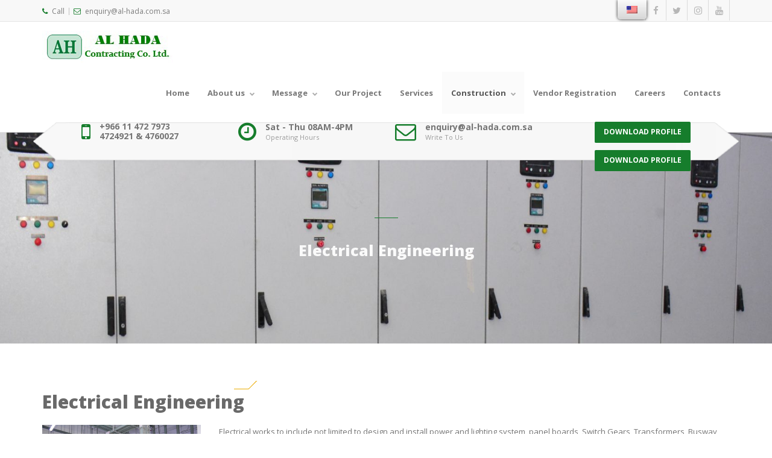

--- FILE ---
content_type: text/html; charset=UTF-8
request_url: https://al-hada.com.sa/electrical-engineering/
body_size: 10969
content:
<!DOCTYPE html>
<html lang="en-US">
<head>
    <meta charset="UTF-8">
    <meta http-equiv="X-UA-Compatible" content="IE=edge,chrome=1">
    <meta name="viewport" content="width=device-width, initial-scale=1">
    <meta name="generator" content="wordpress">
    <link rel="pingback" href="https://al-hada.com.sa/xmlrpc.php" />
    <meta name='robots' content='index, follow, max-image-preview:large, max-snippet:-1, max-video-preview:-1' />

	<!-- This site is optimized with the Yoast SEO Premium plugin v20.1 (Yoast SEO v20.1) - https://yoast.com/wordpress/plugins/seo/ -->
	<title>Electrical Engineering - Al-Hada</title>
	<link rel="canonical" href="https://al-hada.com.sa/electrical-engineering/" />
	<meta property="og:locale" content="en_US" />
	<meta property="og:type" content="article" />
	<meta property="og:title" content="Electrical Engineering" />
	<meta property="og:description" content="We are EPC, MEP Contractors Specialized in Health Care Projects. Our Services are focused in Project Management, Operations &amp; Maintenance and fully fledged in general contracting business." />
	<meta property="og:url" content="https://al-hada.com.sa/electrical-engineering/" />
	<meta property="og:site_name" content="Al-Hada" />
	<meta property="article:modified_time" content="2021-11-17T12:05:07+00:00" />
	<meta property="og:image" content="https://al-hada.com.sa/wp-content/uploads/2016/06/logo-foot.png" />
	<meta property="og:image:width" content="75" />
	<meta property="og:image:height" content="53" />
	<meta property="og:image:type" content="image/png" />
	<meta name="twitter:card" content="summary_large_image" />
	<meta name="twitter:label1" content="Est. reading time" />
	<meta name="twitter:data1" content="2 minutes" />
	<script type="application/ld+json" class="yoast-schema-graph">{"@context":"https://schema.org","@graph":[{"@type":"WebPage","@id":"https://al-hada.com.sa/electrical-engineering/","url":"https://al-hada.com.sa/electrical-engineering/","name":"Electrical Engineering - Al-Hada","isPartOf":{"@id":"https://al-hada.com.sa/#website"},"datePublished":"2021-10-02T06:23:17+00:00","dateModified":"2021-11-17T12:05:07+00:00","breadcrumb":{"@id":"https://al-hada.com.sa/electrical-engineering/#breadcrumb"},"inLanguage":"en-US","potentialAction":[{"@type":"ReadAction","target":["https://al-hada.com.sa/electrical-engineering/"]}]},{"@type":"BreadcrumbList","@id":"https://al-hada.com.sa/electrical-engineering/#breadcrumb","itemListElement":[{"@type":"ListItem","position":1,"name":"Home","item":"https://al-hada.com.sa/"},{"@type":"ListItem","position":2,"name":"Electrical Engineering"}]},{"@type":"WebSite","@id":"https://al-hada.com.sa/#website","url":"https://al-hada.com.sa/","name":"Al-Hada","description":"Contracting Company Limited","publisher":{"@id":"https://al-hada.com.sa/#organization"},"potentialAction":[{"@type":"SearchAction","target":{"@type":"EntryPoint","urlTemplate":"https://al-hada.com.sa/?s={search_term_string}"},"query-input":"required name=search_term_string"}],"inLanguage":"en-US"},{"@type":["Organization","Place"],"@id":"https://al-hada.com.sa/#organization","name":"Al-Hada","url":"https://al-hada.com.sa/","logo":{"@id":"https://al-hada.com.sa/electrical-engineering/#local-main-organization-logo"},"image":{"@id":"https://al-hada.com.sa/electrical-engineering/#local-main-organization-logo"},"address":{"@id":"https://al-hada.com.sa/electrical-engineering/#local-main-place-address"},"telephone":["+966 11 472 7973"],"openingHoursSpecification":[{"@type":"OpeningHoursSpecification","dayOfWeek":["Saturday","Sunday","Monday","Tuesday","Wednesday","Thursday"],"opens":"08:00","closes":"16:00"},{"@type":"OpeningHoursSpecification","dayOfWeek":["Friday"],"opens":"00:00","closes":"00:00"}],"email":"enquiry@al-hada.com.sa","faxNumber":"+966 11 472 3173"},{"@type":"PostalAddress","@id":"https://al-hada.com.sa/electrical-engineering/#local-main-place-address","streetAddress":"Al-Hada Contracting Company Limited, 3833, Ibn Zaidun Street","addressLocality":"Al-Malaz, Riyadh Box : 87380","postalCode":"11632","addressRegion":"Saudi Arabia","addressCountry":"SA"},{"@type":"ImageObject","inLanguage":"en-US","@id":"https://al-hada.com.sa/electrical-engineering/#local-main-organization-logo","url":"https://al-hada.com.sa/wp-content/uploads/2016/06/logo-foot2.png","contentUrl":"https://al-hada.com.sa/wp-content/uploads/2016/06/logo-foot2.png","width":75,"height":53,"caption":"Al-Hada"}]}</script>
	<meta name="geo.placename" content="Al-Malaz, Riyadh Box : 87380" />
	<meta name="geo.region" content="Saudi Arabia" />
	<!-- / Yoast SEO Premium plugin. -->


<link rel="alternate" type="application/rss+xml" title="Al-Hada &raquo; Feed" href="https://al-hada.com.sa/feed/" />
<link rel="alternate" type="application/rss+xml" title="Al-Hada &raquo; Comments Feed" href="https://al-hada.com.sa/comments/feed/" />
<script type="text/javascript">
/* <![CDATA[ */
window._wpemojiSettings = {"baseUrl":"https:\/\/s.w.org\/images\/core\/emoji\/15.0.3\/72x72\/","ext":".png","svgUrl":"https:\/\/s.w.org\/images\/core\/emoji\/15.0.3\/svg\/","svgExt":".svg","source":{"concatemoji":"https:\/\/al-hada.com.sa\/wp-includes\/js\/wp-emoji-release.min.js?ver=6.5.7"}};
/*! This file is auto-generated */
!function(i,n){var o,s,e;function c(e){try{var t={supportTests:e,timestamp:(new Date).valueOf()};sessionStorage.setItem(o,JSON.stringify(t))}catch(e){}}function p(e,t,n){e.clearRect(0,0,e.canvas.width,e.canvas.height),e.fillText(t,0,0);var t=new Uint32Array(e.getImageData(0,0,e.canvas.width,e.canvas.height).data),r=(e.clearRect(0,0,e.canvas.width,e.canvas.height),e.fillText(n,0,0),new Uint32Array(e.getImageData(0,0,e.canvas.width,e.canvas.height).data));return t.every(function(e,t){return e===r[t]})}function u(e,t,n){switch(t){case"flag":return n(e,"\ud83c\udff3\ufe0f\u200d\u26a7\ufe0f","\ud83c\udff3\ufe0f\u200b\u26a7\ufe0f")?!1:!n(e,"\ud83c\uddfa\ud83c\uddf3","\ud83c\uddfa\u200b\ud83c\uddf3")&&!n(e,"\ud83c\udff4\udb40\udc67\udb40\udc62\udb40\udc65\udb40\udc6e\udb40\udc67\udb40\udc7f","\ud83c\udff4\u200b\udb40\udc67\u200b\udb40\udc62\u200b\udb40\udc65\u200b\udb40\udc6e\u200b\udb40\udc67\u200b\udb40\udc7f");case"emoji":return!n(e,"\ud83d\udc26\u200d\u2b1b","\ud83d\udc26\u200b\u2b1b")}return!1}function f(e,t,n){var r="undefined"!=typeof WorkerGlobalScope&&self instanceof WorkerGlobalScope?new OffscreenCanvas(300,150):i.createElement("canvas"),a=r.getContext("2d",{willReadFrequently:!0}),o=(a.textBaseline="top",a.font="600 32px Arial",{});return e.forEach(function(e){o[e]=t(a,e,n)}),o}function t(e){var t=i.createElement("script");t.src=e,t.defer=!0,i.head.appendChild(t)}"undefined"!=typeof Promise&&(o="wpEmojiSettingsSupports",s=["flag","emoji"],n.supports={everything:!0,everythingExceptFlag:!0},e=new Promise(function(e){i.addEventListener("DOMContentLoaded",e,{once:!0})}),new Promise(function(t){var n=function(){try{var e=JSON.parse(sessionStorage.getItem(o));if("object"==typeof e&&"number"==typeof e.timestamp&&(new Date).valueOf()<e.timestamp+604800&&"object"==typeof e.supportTests)return e.supportTests}catch(e){}return null}();if(!n){if("undefined"!=typeof Worker&&"undefined"!=typeof OffscreenCanvas&&"undefined"!=typeof URL&&URL.createObjectURL&&"undefined"!=typeof Blob)try{var e="postMessage("+f.toString()+"("+[JSON.stringify(s),u.toString(),p.toString()].join(",")+"));",r=new Blob([e],{type:"text/javascript"}),a=new Worker(URL.createObjectURL(r),{name:"wpTestEmojiSupports"});return void(a.onmessage=function(e){c(n=e.data),a.terminate(),t(n)})}catch(e){}c(n=f(s,u,p))}t(n)}).then(function(e){for(var t in e)n.supports[t]=e[t],n.supports.everything=n.supports.everything&&n.supports[t],"flag"!==t&&(n.supports.everythingExceptFlag=n.supports.everythingExceptFlag&&n.supports[t]);n.supports.everythingExceptFlag=n.supports.everythingExceptFlag&&!n.supports.flag,n.DOMReady=!1,n.readyCallback=function(){n.DOMReady=!0}}).then(function(){return e}).then(function(){var e;n.supports.everything||(n.readyCallback(),(e=n.source||{}).concatemoji?t(e.concatemoji):e.wpemoji&&e.twemoji&&(t(e.twemoji),t(e.wpemoji)))}))}((window,document),window._wpemojiSettings);
/* ]]> */
</script>
<style id='wp-emoji-styles-inline-css' type='text/css'>

	img.wp-smiley, img.emoji {
		display: inline !important;
		border: none !important;
		box-shadow: none !important;
		height: 1em !important;
		width: 1em !important;
		margin: 0 0.07em !important;
		vertical-align: -0.1em !important;
		background: none !important;
		padding: 0 !important;
	}
</style>
<link rel='stylesheet' id='wp-block-library-css' href='https://al-hada.com.sa/wp-includes/css/dist/block-library/style.min.css?ver=6.5.7' type='text/css' media='all' />
<style id='classic-theme-styles-inline-css' type='text/css'>
/*! This file is auto-generated */
.wp-block-button__link{color:#fff;background-color:#32373c;border-radius:9999px;box-shadow:none;text-decoration:none;padding:calc(.667em + 2px) calc(1.333em + 2px);font-size:1.125em}.wp-block-file__button{background:#32373c;color:#fff;text-decoration:none}
</style>
<style id='global-styles-inline-css' type='text/css'>
body{--wp--preset--color--black: #000000;--wp--preset--color--cyan-bluish-gray: #abb8c3;--wp--preset--color--white: #ffffff;--wp--preset--color--pale-pink: #f78da7;--wp--preset--color--vivid-red: #cf2e2e;--wp--preset--color--luminous-vivid-orange: #ff6900;--wp--preset--color--luminous-vivid-amber: #fcb900;--wp--preset--color--light-green-cyan: #7bdcb5;--wp--preset--color--vivid-green-cyan: #00d084;--wp--preset--color--pale-cyan-blue: #8ed1fc;--wp--preset--color--vivid-cyan-blue: #0693e3;--wp--preset--color--vivid-purple: #9b51e0;--wp--preset--gradient--vivid-cyan-blue-to-vivid-purple: linear-gradient(135deg,rgba(6,147,227,1) 0%,rgb(155,81,224) 100%);--wp--preset--gradient--light-green-cyan-to-vivid-green-cyan: linear-gradient(135deg,rgb(122,220,180) 0%,rgb(0,208,130) 100%);--wp--preset--gradient--luminous-vivid-amber-to-luminous-vivid-orange: linear-gradient(135deg,rgba(252,185,0,1) 0%,rgba(255,105,0,1) 100%);--wp--preset--gradient--luminous-vivid-orange-to-vivid-red: linear-gradient(135deg,rgba(255,105,0,1) 0%,rgb(207,46,46) 100%);--wp--preset--gradient--very-light-gray-to-cyan-bluish-gray: linear-gradient(135deg,rgb(238,238,238) 0%,rgb(169,184,195) 100%);--wp--preset--gradient--cool-to-warm-spectrum: linear-gradient(135deg,rgb(74,234,220) 0%,rgb(151,120,209) 20%,rgb(207,42,186) 40%,rgb(238,44,130) 60%,rgb(251,105,98) 80%,rgb(254,248,76) 100%);--wp--preset--gradient--blush-light-purple: linear-gradient(135deg,rgb(255,206,236) 0%,rgb(152,150,240) 100%);--wp--preset--gradient--blush-bordeaux: linear-gradient(135deg,rgb(254,205,165) 0%,rgb(254,45,45) 50%,rgb(107,0,62) 100%);--wp--preset--gradient--luminous-dusk: linear-gradient(135deg,rgb(255,203,112) 0%,rgb(199,81,192) 50%,rgb(65,88,208) 100%);--wp--preset--gradient--pale-ocean: linear-gradient(135deg,rgb(255,245,203) 0%,rgb(182,227,212) 50%,rgb(51,167,181) 100%);--wp--preset--gradient--electric-grass: linear-gradient(135deg,rgb(202,248,128) 0%,rgb(113,206,126) 100%);--wp--preset--gradient--midnight: linear-gradient(135deg,rgb(2,3,129) 0%,rgb(40,116,252) 100%);--wp--preset--font-size--small: 13px;--wp--preset--font-size--medium: 20px;--wp--preset--font-size--large: 36px;--wp--preset--font-size--x-large: 42px;--wp--preset--spacing--20: 0.44rem;--wp--preset--spacing--30: 0.67rem;--wp--preset--spacing--40: 1rem;--wp--preset--spacing--50: 1.5rem;--wp--preset--spacing--60: 2.25rem;--wp--preset--spacing--70: 3.38rem;--wp--preset--spacing--80: 5.06rem;--wp--preset--shadow--natural: 6px 6px 9px rgba(0, 0, 0, 0.2);--wp--preset--shadow--deep: 12px 12px 50px rgba(0, 0, 0, 0.4);--wp--preset--shadow--sharp: 6px 6px 0px rgba(0, 0, 0, 0.2);--wp--preset--shadow--outlined: 6px 6px 0px -3px rgba(255, 255, 255, 1), 6px 6px rgba(0, 0, 0, 1);--wp--preset--shadow--crisp: 6px 6px 0px rgba(0, 0, 0, 1);}:where(.is-layout-flex){gap: 0.5em;}:where(.is-layout-grid){gap: 0.5em;}body .is-layout-flex{display: flex;}body .is-layout-flex{flex-wrap: wrap;align-items: center;}body .is-layout-flex > *{margin: 0;}body .is-layout-grid{display: grid;}body .is-layout-grid > *{margin: 0;}:where(.wp-block-columns.is-layout-flex){gap: 2em;}:where(.wp-block-columns.is-layout-grid){gap: 2em;}:where(.wp-block-post-template.is-layout-flex){gap: 1.25em;}:where(.wp-block-post-template.is-layout-grid){gap: 1.25em;}.has-black-color{color: var(--wp--preset--color--black) !important;}.has-cyan-bluish-gray-color{color: var(--wp--preset--color--cyan-bluish-gray) !important;}.has-white-color{color: var(--wp--preset--color--white) !important;}.has-pale-pink-color{color: var(--wp--preset--color--pale-pink) !important;}.has-vivid-red-color{color: var(--wp--preset--color--vivid-red) !important;}.has-luminous-vivid-orange-color{color: var(--wp--preset--color--luminous-vivid-orange) !important;}.has-luminous-vivid-amber-color{color: var(--wp--preset--color--luminous-vivid-amber) !important;}.has-light-green-cyan-color{color: var(--wp--preset--color--light-green-cyan) !important;}.has-vivid-green-cyan-color{color: var(--wp--preset--color--vivid-green-cyan) !important;}.has-pale-cyan-blue-color{color: var(--wp--preset--color--pale-cyan-blue) !important;}.has-vivid-cyan-blue-color{color: var(--wp--preset--color--vivid-cyan-blue) !important;}.has-vivid-purple-color{color: var(--wp--preset--color--vivid-purple) !important;}.has-black-background-color{background-color: var(--wp--preset--color--black) !important;}.has-cyan-bluish-gray-background-color{background-color: var(--wp--preset--color--cyan-bluish-gray) !important;}.has-white-background-color{background-color: var(--wp--preset--color--white) !important;}.has-pale-pink-background-color{background-color: var(--wp--preset--color--pale-pink) !important;}.has-vivid-red-background-color{background-color: var(--wp--preset--color--vivid-red) !important;}.has-luminous-vivid-orange-background-color{background-color: var(--wp--preset--color--luminous-vivid-orange) !important;}.has-luminous-vivid-amber-background-color{background-color: var(--wp--preset--color--luminous-vivid-amber) !important;}.has-light-green-cyan-background-color{background-color: var(--wp--preset--color--light-green-cyan) !important;}.has-vivid-green-cyan-background-color{background-color: var(--wp--preset--color--vivid-green-cyan) !important;}.has-pale-cyan-blue-background-color{background-color: var(--wp--preset--color--pale-cyan-blue) !important;}.has-vivid-cyan-blue-background-color{background-color: var(--wp--preset--color--vivid-cyan-blue) !important;}.has-vivid-purple-background-color{background-color: var(--wp--preset--color--vivid-purple) !important;}.has-black-border-color{border-color: var(--wp--preset--color--black) !important;}.has-cyan-bluish-gray-border-color{border-color: var(--wp--preset--color--cyan-bluish-gray) !important;}.has-white-border-color{border-color: var(--wp--preset--color--white) !important;}.has-pale-pink-border-color{border-color: var(--wp--preset--color--pale-pink) !important;}.has-vivid-red-border-color{border-color: var(--wp--preset--color--vivid-red) !important;}.has-luminous-vivid-orange-border-color{border-color: var(--wp--preset--color--luminous-vivid-orange) !important;}.has-luminous-vivid-amber-border-color{border-color: var(--wp--preset--color--luminous-vivid-amber) !important;}.has-light-green-cyan-border-color{border-color: var(--wp--preset--color--light-green-cyan) !important;}.has-vivid-green-cyan-border-color{border-color: var(--wp--preset--color--vivid-green-cyan) !important;}.has-pale-cyan-blue-border-color{border-color: var(--wp--preset--color--pale-cyan-blue) !important;}.has-vivid-cyan-blue-border-color{border-color: var(--wp--preset--color--vivid-cyan-blue) !important;}.has-vivid-purple-border-color{border-color: var(--wp--preset--color--vivid-purple) !important;}.has-vivid-cyan-blue-to-vivid-purple-gradient-background{background: var(--wp--preset--gradient--vivid-cyan-blue-to-vivid-purple) !important;}.has-light-green-cyan-to-vivid-green-cyan-gradient-background{background: var(--wp--preset--gradient--light-green-cyan-to-vivid-green-cyan) !important;}.has-luminous-vivid-amber-to-luminous-vivid-orange-gradient-background{background: var(--wp--preset--gradient--luminous-vivid-amber-to-luminous-vivid-orange) !important;}.has-luminous-vivid-orange-to-vivid-red-gradient-background{background: var(--wp--preset--gradient--luminous-vivid-orange-to-vivid-red) !important;}.has-very-light-gray-to-cyan-bluish-gray-gradient-background{background: var(--wp--preset--gradient--very-light-gray-to-cyan-bluish-gray) !important;}.has-cool-to-warm-spectrum-gradient-background{background: var(--wp--preset--gradient--cool-to-warm-spectrum) !important;}.has-blush-light-purple-gradient-background{background: var(--wp--preset--gradient--blush-light-purple) !important;}.has-blush-bordeaux-gradient-background{background: var(--wp--preset--gradient--blush-bordeaux) !important;}.has-luminous-dusk-gradient-background{background: var(--wp--preset--gradient--luminous-dusk) !important;}.has-pale-ocean-gradient-background{background: var(--wp--preset--gradient--pale-ocean) !important;}.has-electric-grass-gradient-background{background: var(--wp--preset--gradient--electric-grass) !important;}.has-midnight-gradient-background{background: var(--wp--preset--gradient--midnight) !important;}.has-small-font-size{font-size: var(--wp--preset--font-size--small) !important;}.has-medium-font-size{font-size: var(--wp--preset--font-size--medium) !important;}.has-large-font-size{font-size: var(--wp--preset--font-size--large) !important;}.has-x-large-font-size{font-size: var(--wp--preset--font-size--x-large) !important;}
.wp-block-navigation a:where(:not(.wp-element-button)){color: inherit;}
:where(.wp-block-post-template.is-layout-flex){gap: 1.25em;}:where(.wp-block-post-template.is-layout-grid){gap: 1.25em;}
:where(.wp-block-columns.is-layout-flex){gap: 2em;}:where(.wp-block-columns.is-layout-grid){gap: 2em;}
.wp-block-pullquote{font-size: 1.5em;line-height: 1.6;}
</style>
<link rel='stylesheet' id='contact-form-7-css' href='https://al-hada.com.sa/wp-content/plugins/contact-form-7/includes/css/styles.css?ver=5.6.3' type='text/css' media='all' />
<link rel='stylesheet' id='hc-bootstrap-css' href='https://al-hada.com.sa/wp-content/plugins/hybrid-composer/scripts/bootstrap/css/bootstrap.css?ver=1.0' type='text/css' media='all' />
<link rel='stylesheet' id='hc-style-css' href='https://al-hada.com.sa/wp-content/plugins/hybrid-composer/style.css?ver=1.0' type='text/css' media='all' />
<link rel='stylesheet' id='hc-animations-css' href='https://al-hada.com.sa/wp-content/plugins/hybrid-composer/css/animations.css?ver=1.0' type='text/css' media='all' />
<link rel='stylesheet' id='hc-css/components.css-css' href='https://al-hada.com.sa/wp-content/plugins/hybrid-composer/css/components.css?ver=1.0' type='text/css' media='all' />
<link rel='stylesheet' id='font-awesome-css' href='https://al-hada.com.sa/wp-content/plugins/elementor/assets/lib/font-awesome/css/font-awesome.min.css?ver=4.7.0' type='text/css' media='all' />
<link rel='stylesheet' id='hc_css_skin-css' href='https://al-hada.com.sa/wp-content/plugins/hybrid-composer/custom/skins/construction/skin.css?ver=1.0' type='text/css' media='all' />
<style id='hc_css_skin-inline-css' type='text/css'>

    .btn,.album-box .caption, header .btn-default,.woocommerce .product span.onsale, .img-box.i-center i, .list-items .list-item span, .advs-box-side-img hr, .accordion-list .list-group-item:before, .block-infos .block-data, .pricing-table .pricing-price, .nav-pills > li.active > a, .nav-pills > li.active > a:hover, .nav-pills > li.active > a:focus, .white.btn, .white .btn, .circle-button, .btn.circle-button, .header-bootstrap, .popup-banner .panel-body, .pagination > li > a, .pagination > li > span, .pagination > .disabled > a, .pagination > .disabled > a:focus, .header-title hr, .nav.inner.ms-rounded > li > a, .btn-default, .advs-box.boxed, .panel-default > .panel-heading, .panel-default .panel-footer, .advs-box-top-icon .icon, i.circle, .advs-box-multiple div.circle, .advs-box-side-img hr, .call-action-box, .title-base hr, .white .title-base hr, .header-video.white .title-base hr, .header-slider.white .title-base hr, .header-animation.white .title-base hr, .header-title.white .title-base hr, .nav.inner, .nav.inner.ms-mini, .popover-title, .bg-color, .title-base .scroll-top, .btn-default, .title-modern .scroll-top, i.square, .header-base, .popup-banner.full-width-top, .popup-banner.full-width-bottom, .progress-bar, .tagbox span {
        background-color: rgb(22 125 44);
    }

    .call-action-box, .pricing-table .pricing-name, .social-line .social-group i.circle,header .btn-default.btn, .bg-color,.woocommerce #respond input#submit.alt, .woocommerce a.button.alt, .woocommerce button.button.alt, .woocommerce input.button.alt {
        background-color: rgb(22 125 44) !important;
    }

   .btn:hover, header .btn-default:hover, .btn-primary:active:hover, .btn-primary.active:hover, .open > .dropdown-toggle.btn-primary:hover,header .btn-default.btn:hover, .btn-primary:active:focus, .btn-primary.active:focus, .open > .dropdown-toggle.btn-primary:focus, .btn-primary:active.focus, .btn-primary.active.focus, .open > .dropdown-toggle.btn-primary.focus, .btn-primary:focus, .btn-primary.focus, .btn-primary.btn-default:active, .btn-default.active, .open > .dropdown-toggle.btn-default, .pagination > li > a:focus, .circle-button:hover, .btn.circle-button:hover, .pagination > .active > a:hover, .pagination > .disabled > a:hover, .pagination > li > a:hover, .btn-default:hover, .nav.inner:not(.ms-minimal) > li:hover > a, .nav.inner > li.active > a, .nav.inner:not(.ms-minimal) .dropdown-menu, .nav.inner.ms-rounded li.active a, .minisocial-group.circle i:hover, .pagination > .active > a {
        background-color: rgb(214, 156, 0);
        border-color: rgb(214, 156, 0);
    }

    .btn-primary:focus, .btn-primary.focus, .slimScrollBar, .white.circle-button:hover,.woocommerce #respond input#submit.alt:hover, .woocommerce a.button.alt:hover, .woocommerce button.button.alt:hover, .woocommerce input.button.alt:hover {
        background-color: rgb(214, 156, 0) !important;
    }

    i.icon, .fullpage-menu .active i, .datepicker-panel > ul > li.picked, .datepicker-panel > ul > li.picked:hover, .navbar-nav.subheader-bootstrap .sub, footer h4, .quote-author, .box-menu-inner .icon-box i,
    .caption-bottom p, div.adv-img .caption-bottom p, .mi-menu li .fa, .advs-box-top-icon.boxed .icon, .fullpage-arrow.arrow-circle .arrow i, .btn-group.social-group i, .text-color,
    .accordion-list .list-group-item > a i .adv-img h2, .adv-img-classic-box h2, .mega-menu .fa-ul .fa-li, .adv-circle.adv-circle-center i, .mi-menu a > .fa,
    li.panel-item .fa-li, header .social-group a i, .icon-menu .navbar-collapse ul.nav i, .side-menu i, .side-menu i, .side-menu ul a i, .bs-menu li:hover > a, .bs-menu li.active > a,
    .hamburger-button:hover, .img-box.adv-circle i, .advs-box-side .icon, .advs-box-side-icon i, .tag-row i, .tag-row a i.circle, .social-group i.circle, .social-button i.circle,
    .niche-box-testimonails h5, .pricing-table .pricing-price, .pricing-table h3, .title-icon i, i, .fullpage-menu.white li.active a i, ul.list-texts li b, .timeline > li > .timeline-label h4,
    .footer-center .footer-title, .accordion-list .list-group-item > a.active, header .social-group a i.fa {
        color: rgb(22 125 44);
    }

    .footer-minimal .footer-title, .advs-box-top-icon.boxed .btn,.woocommerce div.product p.price, .woocommerce div.product span.price, .advs-box-top-icon.boxed .circle-button, div.call-action-box a, div.call-action-box a.btn, .text-color, .boxed .circle-button:hover i, .boxed .btn:hover i, .boxed .circle-button, .boxed .btn, .adv-img h2 {
        color: rgb(22 125 44) !important;
    }

    .half-side.left, .mi-menu .side-menu li.active, .tab-box.right .nav-tabs > li.active > a, .bs-menu li:hover > a, .bs-menu li.active > a, .side-menu.ms-minimal li:hover > a, .side-menu.ms-minimal li:hover > span, .adv-circle.adv-circle-center-2 .caption p, .side-menu.ms-simple li.active {
        border-right-color: rgb(22 125 44) !important;
    }

    .half-side.right, .tab-box.left .nav-tabs > li.active > a, .tab-box.left .nav-tabs > li.active > a:hover, .tab-box.left .nav-tabs > li.active > a:focus, .bs-menu.menu-left li:hover > a, .bs-menu.menu-left li.active > a, .bs-callout {
        border-left-color: rgb(22 125 44) !important;
    }

    .datepicker-top-left, .datepicker-top-right, .nav-tabs > li.active > a, .nav-tabs > li.active > a:hover, .nav-tabs > li.active > a:focus, .mi-menu .sidebar-nav {
        border-top-color: rgb(22 125 44) !important;
    }

        .tab-box.inverse .nav-tabs li.active a, .datepicker-top-left:before, .datepicker-top-right:before, .nav.ms-minimal > li.active > a, .nav.ms-minimal li a:hover, .popover.bottom > .arrow:after, .title-modern h1, .title-modern h2, .title-modern h3, .nav.ms-minimal > li:hover > a, .nav.ms-minimal > li.active > a {
            border-bottom-color: rgb(22 125 44) !important;
        }

    .twoside-open hr, header .input-group input, header .btn-default, .social-line .social-group i.circle, hr.e, div.call-action-box, .white.btn, .white .btn, .circle-button, .btn.circle-button, .advs-box.boxed, .pagination > .active > a:hover, .pagination > li.disabled > a:hover, .pagination > li > a:hover, .pagination > li > a:focus, .pagination > li > a, .pagination > li > span, .pagination > li.disabled > a, .nav.inner.ms-rounded li a, .btn-default, .btn, .advs-box.boxed .advs-box-content, .bs-panel, .block-infos .block-data, .tag-row i.circle, .niche-box-team .content-box hr, .call-action-box, .pagination > .active > a, .inner .dropdown-menu, .nav-pills > li.active > a, .nav-pills > li.active > a:hover, .nav-pills > li.active > a:focus, .accordion-list .list-group-item > a.active, .social-group i.circle, .social-button i.circle, .accordion-list .list-group-item > a.active:hover {
        border-color: rgb(22 125 44);
    }
</style>
<link rel='stylesheet' id='wpfront-scroll-top-css' href='https://al-hada.com.sa/wp-content/plugins/wpfront-scroll-top/css/wpfront-scroll-top.min.css?ver=2.0.7.08086' type='text/css' media='all' />
<link rel='stylesheet' id='trp-floater-language-switcher-style-css' href='https://al-hada.com.sa/wp-content/plugins/translatepress-multilingual/assets/css/trp-floater-language-switcher.css?ver=2.4.8' type='text/css' media='all' />
<link rel='stylesheet' id='trp-language-switcher-style-css' href='https://al-hada.com.sa/wp-content/plugins/translatepress-multilingual/assets/css/trp-language-switcher.css?ver=2.4.8' type='text/css' media='all' />
<style id='akismet-widget-style-inline-css' type='text/css'>

			.a-stats {
				--akismet-color-mid-green: #357b49;
				--akismet-color-white: #fff;
				--akismet-color-light-grey: #f6f7f7;

				max-width: 350px;
				width: auto;
			}

			.a-stats * {
				all: unset;
				box-sizing: border-box;
			}

			.a-stats strong {
				font-weight: 600;
			}

			.a-stats a.a-stats__link,
			.a-stats a.a-stats__link:visited,
			.a-stats a.a-stats__link:active {
				background: var(--akismet-color-mid-green);
				border: none;
				box-shadow: none;
				border-radius: 8px;
				color: var(--akismet-color-white);
				cursor: pointer;
				display: block;
				font-family: -apple-system, BlinkMacSystemFont, 'Segoe UI', 'Roboto', 'Oxygen-Sans', 'Ubuntu', 'Cantarell', 'Helvetica Neue', sans-serif;
				font-weight: 500;
				padding: 12px;
				text-align: center;
				text-decoration: none;
				transition: all 0.2s ease;
			}

			/* Extra specificity to deal with TwentyTwentyOne focus style */
			.widget .a-stats a.a-stats__link:focus {
				background: var(--akismet-color-mid-green);
				color: var(--akismet-color-white);
				text-decoration: none;
			}

			.a-stats a.a-stats__link:hover {
				filter: brightness(110%);
				box-shadow: 0 4px 12px rgba(0, 0, 0, 0.06), 0 0 2px rgba(0, 0, 0, 0.16);
			}

			.a-stats .count {
				color: var(--akismet-color-white);
				display: block;
				font-size: 1.5em;
				line-height: 1.4;
				padding: 0 13px;
				white-space: nowrap;
			}
		
</style>
<script type="text/javascript" src="https://al-hada.com.sa/wp-includes/js/jquery/jquery.min.js?ver=3.7.1" id="jquery-core-js"></script>
<script type="text/javascript" src="https://al-hada.com.sa/wp-includes/js/jquery/jquery-migrate.min.js?ver=3.4.1" id="jquery-migrate-js"></script>
<link rel="https://api.w.org/" href="https://al-hada.com.sa/wp-json/" /><link rel="alternate" type="application/json" href="https://al-hada.com.sa/wp-json/wp/v2/pages/3262" /><link rel="EditURI" type="application/rsd+xml" title="RSD" href="https://al-hada.com.sa/xmlrpc.php?rsd" />
<meta name="generator" content="WordPress 6.5.7" />
<link rel='shortlink' href='https://al-hada.com.sa/?p=3262' />
<link rel="alternate" type="application/json+oembed" href="https://al-hada.com.sa/wp-json/oembed/1.0/embed?url=https%3A%2F%2Fal-hada.com.sa%2Felectrical-engineering%2F" />
<link rel="alternate" type="text/xml+oembed" href="https://al-hada.com.sa/wp-json/oembed/1.0/embed?url=https%3A%2F%2Fal-hada.com.sa%2Felectrical-engineering%2F&#038;format=xml" />
<link rel="alternate" hreflang="en-US" href="https://al-hada.com.sa/electrical-engineering/"/>
<link rel="alternate" hreflang="en" href="https://al-hada.com.sa/electrical-engineering/"/>
<meta name="generator" content="Elementor 3.16.6; features: e_dom_optimization, e_optimized_assets_loading, e_optimized_css_loading, additional_custom_breakpoints; settings: css_print_method-external, google_font-enabled, font_display-auto">
<style type="text/css">.recentcomments a{display:inline !important;padding:0 !important;margin:0 !important;}</style><link rel="icon" href="https://al-hada.com.sa/wp-content/uploads/2016/06/logo-final-150x150.gif" sizes="32x32" />
<link rel="icon" href="https://al-hada.com.sa/wp-content/uploads/2016/06/logo-final-e1621854974231.gif" sizes="192x192" />
<link rel="apple-touch-icon" href="https://al-hada.com.sa/wp-content/uploads/2016/06/logo-final-e1621854974231.gif" />
<meta name="msapplication-TileImage" content="https://al-hada.com.sa/wp-content/uploads/2016/06/logo-final-e1621854974231.gif" />
		<style type="text/css" id="wp-custom-css">
			
.title-base > h1, .title-base > p {
    color: white !important;
}		</style>
		    </head>
    <body data-rsssl=1 class="page-template-default page page-id-3262 translatepress-en_US elementor-default elementor-kit-3719" >
        <div id="preloader"></div>
<div class=""><header class="scroll-change "
    data-menu-anima=fade-bottom >
    <div class="navbar navbar-default mega-menu-fullwidth " role="navigation">
        

<div class="navbar-mini ">
    <div class="container">
        <div class="nav navbar-nav navbar-left">
            <span><a href="http://+966%2011%20472%207973"><i class='fa fa-phone'></i>Call</a></span><hr /><span><a href="#"><i class='fa fa-envelope-o'></i>enquiry@al-hada.com.sa</a></span>        </div>
        <div class="nav navbar-nav navbar-right">
                                    <div class="minisocial-group">
                <a target='_blank' rel='nofollow' href='#'><i class='fa fa-facebook'></i></a><a target='_blank' rel='nofollow' href='#'><i class='fa fa-twitter'></i></a><a target='_blank' rel='nofollow' href='#'><i class='fa fa-instagram'></i></a><a target='_blank' rel='nofollow' href='#'><i class='fa fa-youtube'></i></a>            </div>
                                </div>
    </div>
</div>
        <div class="navbar navbar-main middle-box-menu ">
            <div class="container">
                                <div class="navbar-header">
                    <button type="button" class="navbar-toggle">
                        <i class="fa fa-bars"></i>
                    </button>
                    <a class='navbar-brand' href='https://al-hada.com.sa'><img class='logo-default' src='https://al-hada.com.sa/wp-content/uploads/2016/06/WhatsApp-Image-2021-12-06-at-2.28.14-PM-1.jpeg' alt='' style='' /><img class='logo-retina' src='https://al-hada.com.sa/wp-content/uploads/2016/06/logo-final.gif' alt='' style='' /></a>                </div>
                <div class="collapse navbar-collapse">
                                        <div class="nav navbar-nav navbar-right">
                        <ul id="main-menu" class="nav navbar-nav " style=""><li class=" " ><a href="https://al-hada.com.sa/">Home</a></li><li class="   dropdown multi-level "><a class="dropdown-toggle" data-toggle="dropdown" href="https://al-hada.com.sa/al-hada-construction-about-us/">About us<span class="caret"></span></a><ul class="dropdown-menu"><li class=" " ><a href="https://al-hada.com.sa/corporate-ethics/">Corporate Ethics</a></li><li class=" " ><a href="https://al-hada.com.sa/mission-vision/">Mission &#038; Vision</a></li><li class=" " ><a href="https://al-hada.com.sa/terms-and-conditions/">Terms and Conditions</a></li><li class="dropdown multi-level dropdown-submenu "><a class="dropdown-toggle" data-toggle="dropdown" href="#">Policy</a><ul class="dropdown-menu"><li class=" " ><a href="https://al-hada.com.sa/privacy-policy-2/">Privacy Policy</a></li><li class=" " ><a href="https://al-hada.com.sa/quality-policy/">Quality Policy</a></li></ul><li class=" " ><a href="https://al-hada.com.sa/health-safety/">Health &#038; Safety</a></li></ul><li class="   dropdown multi-level "><a class="dropdown-toggle" data-toggle="dropdown" href="#">Message<span class="caret"></span></a><ul class="dropdown-menu"><li class=" " ><a href="https://al-hada.com.sa/chairman-message/">Chairman Message</a></li></ul><li class=" " ><a href="https://al-hada.com.sa/al-hada-comapany-portfolio/">Our Project</a></li><li class=" " ><a href="https://al-hada.com.sa/services/">Services</a></li><li class="   dropdown multi-level "><a class="dropdown-toggle" data-toggle="dropdown" href="#">Construction<span class="caret"></span></a><ul class="dropdown-menu"><li class=" " ><a href="https://al-hada.com.sa/civil-engineering/">Civil Engineering</a></li><li class=" " ><a href="https://al-hada.com.sa/electrical-engineering/">Electrical Engineering</a></li><li class=" " ><a href="https://al-hada.com.sa/mechanical-engineering/">Mechanical Engineering</a></li></ul><li class=" " ><a href="https://al-hada.com.sa/vendor-registration/">Vendor Registration</a></li><li class=" " ><a target="_blank" href="https://talents.fm/employment/registerjobseeker.aspx">Careers</a></li><li class=" " ><a href="https://al-hada.com.sa/contacts/">Contacts</a></li></ul>                                                                    </div>
                </div>
            </div>
                        <div class="container box-menu-inner scroll-hide">
                <div class="row">                        <div class="col-md-3">                            <div class="icon-box">                                <div class="icon-box-cell">                                    <i class="fa fa-mobile text-xl"></i>                                </div><div class="icon-box-cell">                                    <label class="text-m"><span class="no">+966 11 472 7973<br>
4724921 & 4760027
</span></label>                                                                </div>                            </div>                        </div>                        <div class="col-md-3">                            <div class="icon-box">                                <div class="icon-box-cell">                                    <i class="fa fa-clock-o text-xl"></i>                                </div><div class="icon-box-cell">                                    <label class="text-m">Sat - Thu 08AM-4PM</label>                                    <p class="text-xs">Operating Hours</p>                                </div>                            </div>                        </div>                        <div class="col-md-3">                            <div class="icon-box">                                <div class="icon-box-cell">                                    <i class="fa fa-envelope-o text-xl"></i>                                </div><div class="icon-box-cell">                                    <label class="text-m">enquiry@al-hada.com.sa</label>                                    <p class="text-xs">Write To Us</p>                                </div>                            </div>                        </div>                        <div class="col-md-3">                           

 <a class="btn btn-sm  btn-default en" href="https://al-hada.com.sa/wp-content/uploads/2016/06/Profile-Al-Hada-Conctracting.pdf" data-anima="pulse-vertical"  download>DOWNLOAD PROFILE</a>  


<a class="btn btn-sm  btn-default ar" href="https://al-hada.com.sa/wp-content/uploads/2016/06/ALHADA-AR-10.11.2021.pdf" data-anima="pulse-vertical"  download>DOWNLOAD PROFILE</a>

                      </div>                    </div>            </div>
                    </div>
    </div>
</header>
<div class="header-title overlay-container  white ken-burn-center"
    data-parallax="scroll" data-natural-height="1708" data-natural-width="2560" data-position="top" data-image-src="https://al-hada.com.sa/wp-content/uploads/2021/11/121-1920x1080.jpg" data-sub-height="">
        <div class="overlay-content overlaybox">
        <div class="container">
            <div class="title-base ">
                <hr class="anima" />
                <h1>
                    Electrical Engineering                </h1>
                <p>
                                    </p>
                            </div>
        </div>
    </div>
</div>
<div id="section_5ZtkF" class="section-item section-empty    "  style="">
    <div class="content container " style="">
    <div class="row ">
        <div id="column_MMoHX" class="hc_column_cnt col-md-12   " style="" >
    <div class="row"><div class="col-md-12 hc_subtitle_cnt"><div class="title-base     text-left" style="" id="lHJFW">
    <hr />
    <h2>
        Electrical Engineering    </h2>
    </div>
</div><div class="col-md-12 hc_space_cnt"><hr class="space s    "  />
</div></div></div>
<div id="column_bfVky" class="hc_column_cnt col-md-12   " style="" >
    <div class="row"><div id="column_4e41e" class="hc_column_cnt col-md-3   " style="" >
    <div class="row"><div class="col-md-12 hc_image_cnt"><img decoding="async" class="   " style="" src="https://al-hada.com.sa/wp-content/uploads/2021/11/117-1024x683.jpg" alt="" /></div></div></div>
<div id="column_lmTCo" class="hc_column_cnt col-md-9   " style="" >
    <div class="row"><div class="col-md-12 hc_text_block_cnt"><div id="mypsS" class='   ' style=''>Electrical works to include not limited to design and install power and lighting system, panel boards, Switch Gears, Transformers, Busway system, UPS, ATS, mechanical/electrical equipment’s power connections such as chillers, AHUs, FCUs, standby generators, elevators</div></div></div></div>
</div></div>
    </div>
</div>
</div>
</div>
<footer class=" white" >
    <div class="content">
        <div class="container">
                        <div class="row">
                <div class="col-md-4 footer-left footer-left">
                      <h4>ABOUT US</h4><hr class="e"><hr class="space s"><img src="/wp-content/uploads/2016/06/logo-foot2.png" alt="logo"><hr class="space s"><p>Al-Hada Contracting Co. Ltd. was established in 1418 H (Greg: 1996) in Riyadh under C. R. Number 1010146750 as a local Construction Company to operate in Saudi Arabia.</p>                </div>
                                <div class="col-md-4 footer-left">
                    <h4>CONTACT US</h4><hr class="e"><hr class="space s">
<ul class="fa-ul text-s">      
 <li><i class="fa-li fa fa-map-marker"></i> Al-Hada Contracting Company Limited
</li>

<li>3833, Ibn Zaidun Street </li>
  
<li>Al-Malaz, Riyadh Box : 87380, Zip :11632, Saudi Arabia.</li>  
 <li><i class="fa-li fa fa-envelope"></i>enquiry@al-hada.com.sa
</li>
<li><i class="fa-li fa fa-mobile-phone phosize"></i> <span class="no">+966 11 472 7973 ,</span>
</li>

<li><i class="fa-li fa fa-fax"></i> <span class="no">+966 11 472 3173</span>
</li>

</ul>



                                        <hr class="space xs" />
                    <div class="btn-group navbar-social">
                        <div class="btn-group social-group">
                            <a target='_blank' rel='nofollow' href='#'><i class='fa fa-facebook'></i></a><a target='_blank' rel='nofollow' href='#'><i class='fa fa-twitter'></i></a><a target='_blank' rel='nofollow' href='#'><i class='fa fa-instagram'></i></a><a target='_blank' rel='nofollow' href='#'><i class='fa fa-youtube'></i></a>                        </div>
                    </div>
                                    </div>
                                <div class="col-md-4 footer-left ">
                    <h4 class="ali">INFORMATIONS</h4><hr class="e ali"><span class="space"></span><span class="space"></span>                    <ul class="fa-ul text-s">
                                                <li><i class="fa-li "></i><a href="https://al-hada.com.sa/al-hada-construction-about-us/">Company</a></li>
                                                <li><i class="fa-li "></i><a href="https://al-hada.com.sa/mission-vision/">Core Values</a></li>
                                                <li><i class="fa-li "></i><a href="https://al-hada.com.sa/quality-policy/">Quality Policy</a></li>
                                                <li><i class="fa-li "></i><a href="https://al-hada.com.sa/privacy-policy-2/">Privacy Policy</a></li>
                                            </ul>
                                    </div>
            </div>
                                </div>
        <div class="row copy-row"><div class="col-md-12 copy-text">ALL RIGHT RESERVED | AL- Hada Contracting Co. Ltd. </div></div>    </div>
</footer>
<template id="tp-language" data-tp-language="en_US"></template>        <div id="wpfront-scroll-top-container">
            <img src="https://al-hada.com.sa/wp-content/plugins/wpfront-scroll-top/images/icons/34.png" alt="" />        </div>
                <script type="text/javascript">
            function wpfront_scroll_top_init() {
                if (typeof wpfront_scroll_top === "function" && typeof jQuery !== "undefined") {
                    wpfront_scroll_top({"scroll_offset":100,"button_width":0,"button_height":0,"button_opacity":0.8000000000000000444089209850062616169452667236328125,"button_fade_duration":200,"scroll_duration":400,"location":1,"marginX":20,"marginY":20,"hide_iframe":false,"auto_hide":false,"auto_hide_after":2,"button_action":"top","button_action_element_selector":"","button_action_container_selector":"html, body","button_action_element_offset":0});
                } else {
                    setTimeout(wpfront_scroll_top_init, 100);
                }
            }
            wpfront_scroll_top_init();
        </script>
                <div id="trp-floater-ls" onclick="" data-no-translation class="trp-language-switcher-container trp-floater-ls-flags trp-top-right trp-color-light" >
            <div id="trp-floater-ls-current-language" class="">

                <a href="#" class="trp-floater-ls-disabled-language trp-ls-disabled-language" onclick="event.preventDefault()">
					<img class="trp-flag-image" src="https://al-hada.com.sa/wp-content/plugins/translatepress-multilingual/assets/images/flags/en_US.png" width="18" height="12" alt="en_US" title="English">				</a>

            </div>
            <div id="trp-floater-ls-language-list" class="" >

                <div class="trp-language-wrap"><a href="#" class="trp-floater-ls-disabled-language trp-ls-disabled-language" onclick="event.preventDefault()"><img class="trp-flag-image" src="https://al-hada.com.sa/wp-content/plugins/translatepress-multilingual/assets/images/flags/en_US.png" width="18" height="12" alt="en_US" title="English"></a></div>            </div>
        </div>

    <script type="text/javascript" src="https://al-hada.com.sa/wp-content/plugins/contact-form-7/includes/swv/js/index.js?ver=5.6.3" id="swv-js"></script>
<script type="text/javascript" id="contact-form-7-js-extra">
/* <![CDATA[ */
var wpcf7 = {"api":{"root":"https:\/\/al-hada.com.sa\/wp-json\/","namespace":"contact-form-7\/v1"}};
/* ]]> */
</script>
<script type="text/javascript" src="https://al-hada.com.sa/wp-content/plugins/contact-form-7/includes/js/index.js?ver=5.6.3" id="contact-form-7-js"></script>
<script type="text/javascript" src="https://al-hada.com.sa/wp-content/plugins/hybrid-composer/scripts/script.js?ver=1.0" id="hc_script-js"></script>
<script type="text/javascript" id="hc_script-js-after">
/* <![CDATA[ */
 var ajax_url = 'https://al-hada.com.sa/wp-admin/admin-ajax.php';
/* ]]> */
</script>
<script type="text/javascript" src="https://al-hada.com.sa/wp-content/plugins/hybrid-composer/scripts/bootstrap/js/bootstrap.min.js?ver=1.0" id="hc_bootstrap-js"></script>
<script type="text/javascript" src="https://al-hada.com.sa/wp-includes/js/imagesloaded.min.js?ver=5.0.0" id="imagesloaded-js"></script>
<script type="text/javascript" src="https://al-hada.com.sa/wp-content/plugins/hybrid-composer/custom/custom.js?ver=1.0" id="custom-js-js"></script>
<script type="text/javascript" src="https://al-hada.com.sa/wp-content/plugins/hybrid-composer/scripts/parallax.min.js?ver=1.0" id="parallax.min.js-js"></script>
<script type="text/javascript" src="https://al-hada.com.sa/wp-content/plugins/wpfront-scroll-top/js/wpfront-scroll-top.min.js?ver=2.0.7.08086" id="wpfront-scroll-top-js"></script>
</body>
</html>
